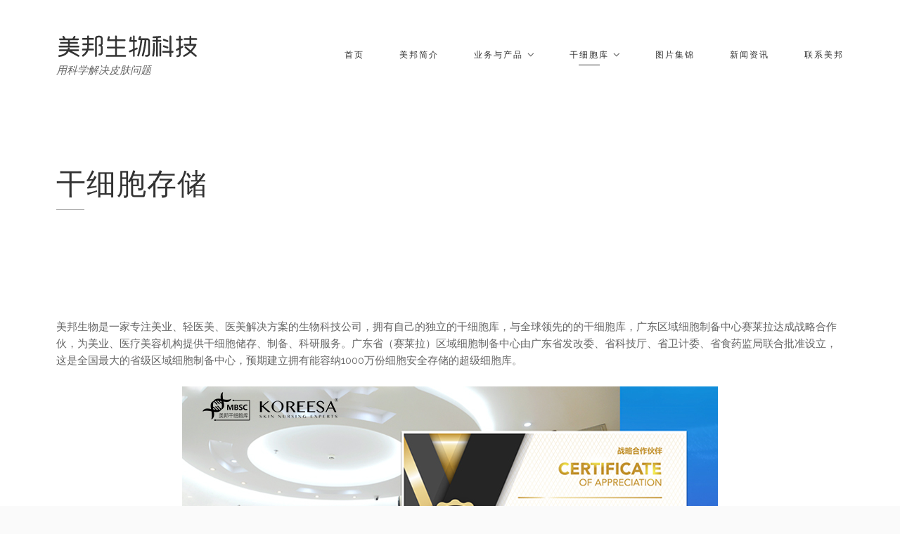

--- FILE ---
content_type: text/html; charset=UTF-8
request_url: http://www.meibangkj.com/%E5%B9%B2%E7%BB%86%E8%83%9E/
body_size: 10974
content:
<!DOCTYPE html>
<html lang="zh-CN">
<head>
<meta charset="UTF-8">
<meta name="viewport" content="width=device-width, initial-scale=1">
<link rel="profile" href="http://gmpg.org/xfn/11">
<link rel="pingback" href="http://www.meibangkj.com/xmlrpc.php">

<title>干细胞存储 | 美邦生物</title>
<meta name='robots' content='max-image-preview:large' />

<!-- All in One SEO Pack 2.9.1 by Michael Torbert of Semper Fi Web Design[252,277] -->
<link rel="canonical" href="http://www.meibangkj.com/干细胞/" />
<!-- /all in one seo pack -->
<link rel='dns-prefetch' href='//www.meibangkj.com' />
<link rel='dns-prefetch' href='//fonts.googleapis.com' />
<link rel="alternate" type="application/rss+xml" title="美邦生物 &raquo; Feed" href="http://www.meibangkj.com/feed/" />
<link rel="alternate" type="application/rss+xml" title="美邦生物 &raquo; 评论 Feed" href="http://www.meibangkj.com/comments/feed/" />
<script type="text/javascript">
/* <![CDATA[ */
window._wpemojiSettings = {"baseUrl":"https:\/\/s.w.org\/images\/core\/emoji\/15.0.3\/72x72\/","ext":".png","svgUrl":"https:\/\/s.w.org\/images\/core\/emoji\/15.0.3\/svg\/","svgExt":".svg","source":{"concatemoji":"http:\/\/www.meibangkj.com\/wp-includes\/js\/wp-emoji-release.min.js?ver=6.5.4"}};
/*! This file is auto-generated */
!function(i,n){var o,s,e;function c(e){try{var t={supportTests:e,timestamp:(new Date).valueOf()};sessionStorage.setItem(o,JSON.stringify(t))}catch(e){}}function p(e,t,n){e.clearRect(0,0,e.canvas.width,e.canvas.height),e.fillText(t,0,0);var t=new Uint32Array(e.getImageData(0,0,e.canvas.width,e.canvas.height).data),r=(e.clearRect(0,0,e.canvas.width,e.canvas.height),e.fillText(n,0,0),new Uint32Array(e.getImageData(0,0,e.canvas.width,e.canvas.height).data));return t.every(function(e,t){return e===r[t]})}function u(e,t,n){switch(t){case"flag":return n(e,"\ud83c\udff3\ufe0f\u200d\u26a7\ufe0f","\ud83c\udff3\ufe0f\u200b\u26a7\ufe0f")?!1:!n(e,"\ud83c\uddfa\ud83c\uddf3","\ud83c\uddfa\u200b\ud83c\uddf3")&&!n(e,"\ud83c\udff4\udb40\udc67\udb40\udc62\udb40\udc65\udb40\udc6e\udb40\udc67\udb40\udc7f","\ud83c\udff4\u200b\udb40\udc67\u200b\udb40\udc62\u200b\udb40\udc65\u200b\udb40\udc6e\u200b\udb40\udc67\u200b\udb40\udc7f");case"emoji":return!n(e,"\ud83d\udc26\u200d\u2b1b","\ud83d\udc26\u200b\u2b1b")}return!1}function f(e,t,n){var r="undefined"!=typeof WorkerGlobalScope&&self instanceof WorkerGlobalScope?new OffscreenCanvas(300,150):i.createElement("canvas"),a=r.getContext("2d",{willReadFrequently:!0}),o=(a.textBaseline="top",a.font="600 32px Arial",{});return e.forEach(function(e){o[e]=t(a,e,n)}),o}function t(e){var t=i.createElement("script");t.src=e,t.defer=!0,i.head.appendChild(t)}"undefined"!=typeof Promise&&(o="wpEmojiSettingsSupports",s=["flag","emoji"],n.supports={everything:!0,everythingExceptFlag:!0},e=new Promise(function(e){i.addEventListener("DOMContentLoaded",e,{once:!0})}),new Promise(function(t){var n=function(){try{var e=JSON.parse(sessionStorage.getItem(o));if("object"==typeof e&&"number"==typeof e.timestamp&&(new Date).valueOf()<e.timestamp+604800&&"object"==typeof e.supportTests)return e.supportTests}catch(e){}return null}();if(!n){if("undefined"!=typeof Worker&&"undefined"!=typeof OffscreenCanvas&&"undefined"!=typeof URL&&URL.createObjectURL&&"undefined"!=typeof Blob)try{var e="postMessage("+f.toString()+"("+[JSON.stringify(s),u.toString(),p.toString()].join(",")+"));",r=new Blob([e],{type:"text/javascript"}),a=new Worker(URL.createObjectURL(r),{name:"wpTestEmojiSupports"});return void(a.onmessage=function(e){c(n=e.data),a.terminate(),t(n)})}catch(e){}c(n=f(s,u,p))}t(n)}).then(function(e){for(var t in e)n.supports[t]=e[t],n.supports.everything=n.supports.everything&&n.supports[t],"flag"!==t&&(n.supports.everythingExceptFlag=n.supports.everythingExceptFlag&&n.supports[t]);n.supports.everythingExceptFlag=n.supports.everythingExceptFlag&&!n.supports.flag,n.DOMReady=!1,n.readyCallback=function(){n.DOMReady=!0}}).then(function(){return e}).then(function(){var e;n.supports.everything||(n.readyCallback(),(e=n.source||{}).concatemoji?t(e.concatemoji):e.wpemoji&&e.twemoji&&(t(e.twemoji),t(e.wpemoji)))}))}((window,document),window._wpemojiSettings);
/* ]]> */
</script>
<style id='wp-emoji-styles-inline-css' type='text/css'>

	img.wp-smiley, img.emoji {
		display: inline !important;
		border: none !important;
		box-shadow: none !important;
		height: 1em !important;
		width: 1em !important;
		margin: 0 0.07em !important;
		vertical-align: -0.1em !important;
		background: none !important;
		padding: 0 !important;
	}
</style>
<link rel='stylesheet' id='wp-block-library-css' href='http://www.meibangkj.com/wp-includes/css/dist/block-library/style.min.css?ver=6.5.4' type='text/css' media='all' />
<style id='classic-theme-styles-inline-css' type='text/css'>
/*! This file is auto-generated */
.wp-block-button__link{color:#fff;background-color:#32373c;border-radius:9999px;box-shadow:none;text-decoration:none;padding:calc(.667em + 2px) calc(1.333em + 2px);font-size:1.125em}.wp-block-file__button{background:#32373c;color:#fff;text-decoration:none}
</style>
<style id='global-styles-inline-css' type='text/css'>
body{--wp--preset--color--black: #000000;--wp--preset--color--cyan-bluish-gray: #abb8c3;--wp--preset--color--white: #ffffff;--wp--preset--color--pale-pink: #f78da7;--wp--preset--color--vivid-red: #cf2e2e;--wp--preset--color--luminous-vivid-orange: #ff6900;--wp--preset--color--luminous-vivid-amber: #fcb900;--wp--preset--color--light-green-cyan: #7bdcb5;--wp--preset--color--vivid-green-cyan: #00d084;--wp--preset--color--pale-cyan-blue: #8ed1fc;--wp--preset--color--vivid-cyan-blue: #0693e3;--wp--preset--color--vivid-purple: #9b51e0;--wp--preset--gradient--vivid-cyan-blue-to-vivid-purple: linear-gradient(135deg,rgba(6,147,227,1) 0%,rgb(155,81,224) 100%);--wp--preset--gradient--light-green-cyan-to-vivid-green-cyan: linear-gradient(135deg,rgb(122,220,180) 0%,rgb(0,208,130) 100%);--wp--preset--gradient--luminous-vivid-amber-to-luminous-vivid-orange: linear-gradient(135deg,rgba(252,185,0,1) 0%,rgba(255,105,0,1) 100%);--wp--preset--gradient--luminous-vivid-orange-to-vivid-red: linear-gradient(135deg,rgba(255,105,0,1) 0%,rgb(207,46,46) 100%);--wp--preset--gradient--very-light-gray-to-cyan-bluish-gray: linear-gradient(135deg,rgb(238,238,238) 0%,rgb(169,184,195) 100%);--wp--preset--gradient--cool-to-warm-spectrum: linear-gradient(135deg,rgb(74,234,220) 0%,rgb(151,120,209) 20%,rgb(207,42,186) 40%,rgb(238,44,130) 60%,rgb(251,105,98) 80%,rgb(254,248,76) 100%);--wp--preset--gradient--blush-light-purple: linear-gradient(135deg,rgb(255,206,236) 0%,rgb(152,150,240) 100%);--wp--preset--gradient--blush-bordeaux: linear-gradient(135deg,rgb(254,205,165) 0%,rgb(254,45,45) 50%,rgb(107,0,62) 100%);--wp--preset--gradient--luminous-dusk: linear-gradient(135deg,rgb(255,203,112) 0%,rgb(199,81,192) 50%,rgb(65,88,208) 100%);--wp--preset--gradient--pale-ocean: linear-gradient(135deg,rgb(255,245,203) 0%,rgb(182,227,212) 50%,rgb(51,167,181) 100%);--wp--preset--gradient--electric-grass: linear-gradient(135deg,rgb(202,248,128) 0%,rgb(113,206,126) 100%);--wp--preset--gradient--midnight: linear-gradient(135deg,rgb(2,3,129) 0%,rgb(40,116,252) 100%);--wp--preset--font-size--small: 13px;--wp--preset--font-size--medium: 20px;--wp--preset--font-size--large: 36px;--wp--preset--font-size--x-large: 42px;--wp--preset--spacing--20: 0.44rem;--wp--preset--spacing--30: 0.67rem;--wp--preset--spacing--40: 1rem;--wp--preset--spacing--50: 1.5rem;--wp--preset--spacing--60: 2.25rem;--wp--preset--spacing--70: 3.38rem;--wp--preset--spacing--80: 5.06rem;--wp--preset--shadow--natural: 6px 6px 9px rgba(0, 0, 0, 0.2);--wp--preset--shadow--deep: 12px 12px 50px rgba(0, 0, 0, 0.4);--wp--preset--shadow--sharp: 6px 6px 0px rgba(0, 0, 0, 0.2);--wp--preset--shadow--outlined: 6px 6px 0px -3px rgba(255, 255, 255, 1), 6px 6px rgba(0, 0, 0, 1);--wp--preset--shadow--crisp: 6px 6px 0px rgba(0, 0, 0, 1);}:where(.is-layout-flex){gap: 0.5em;}:where(.is-layout-grid){gap: 0.5em;}body .is-layout-flex{display: flex;}body .is-layout-flex{flex-wrap: wrap;align-items: center;}body .is-layout-flex > *{margin: 0;}body .is-layout-grid{display: grid;}body .is-layout-grid > *{margin: 0;}:where(.wp-block-columns.is-layout-flex){gap: 2em;}:where(.wp-block-columns.is-layout-grid){gap: 2em;}:where(.wp-block-post-template.is-layout-flex){gap: 1.25em;}:where(.wp-block-post-template.is-layout-grid){gap: 1.25em;}.has-black-color{color: var(--wp--preset--color--black) !important;}.has-cyan-bluish-gray-color{color: var(--wp--preset--color--cyan-bluish-gray) !important;}.has-white-color{color: var(--wp--preset--color--white) !important;}.has-pale-pink-color{color: var(--wp--preset--color--pale-pink) !important;}.has-vivid-red-color{color: var(--wp--preset--color--vivid-red) !important;}.has-luminous-vivid-orange-color{color: var(--wp--preset--color--luminous-vivid-orange) !important;}.has-luminous-vivid-amber-color{color: var(--wp--preset--color--luminous-vivid-amber) !important;}.has-light-green-cyan-color{color: var(--wp--preset--color--light-green-cyan) !important;}.has-vivid-green-cyan-color{color: var(--wp--preset--color--vivid-green-cyan) !important;}.has-pale-cyan-blue-color{color: var(--wp--preset--color--pale-cyan-blue) !important;}.has-vivid-cyan-blue-color{color: var(--wp--preset--color--vivid-cyan-blue) !important;}.has-vivid-purple-color{color: var(--wp--preset--color--vivid-purple) !important;}.has-black-background-color{background-color: var(--wp--preset--color--black) !important;}.has-cyan-bluish-gray-background-color{background-color: var(--wp--preset--color--cyan-bluish-gray) !important;}.has-white-background-color{background-color: var(--wp--preset--color--white) !important;}.has-pale-pink-background-color{background-color: var(--wp--preset--color--pale-pink) !important;}.has-vivid-red-background-color{background-color: var(--wp--preset--color--vivid-red) !important;}.has-luminous-vivid-orange-background-color{background-color: var(--wp--preset--color--luminous-vivid-orange) !important;}.has-luminous-vivid-amber-background-color{background-color: var(--wp--preset--color--luminous-vivid-amber) !important;}.has-light-green-cyan-background-color{background-color: var(--wp--preset--color--light-green-cyan) !important;}.has-vivid-green-cyan-background-color{background-color: var(--wp--preset--color--vivid-green-cyan) !important;}.has-pale-cyan-blue-background-color{background-color: var(--wp--preset--color--pale-cyan-blue) !important;}.has-vivid-cyan-blue-background-color{background-color: var(--wp--preset--color--vivid-cyan-blue) !important;}.has-vivid-purple-background-color{background-color: var(--wp--preset--color--vivid-purple) !important;}.has-black-border-color{border-color: var(--wp--preset--color--black) !important;}.has-cyan-bluish-gray-border-color{border-color: var(--wp--preset--color--cyan-bluish-gray) !important;}.has-white-border-color{border-color: var(--wp--preset--color--white) !important;}.has-pale-pink-border-color{border-color: var(--wp--preset--color--pale-pink) !important;}.has-vivid-red-border-color{border-color: var(--wp--preset--color--vivid-red) !important;}.has-luminous-vivid-orange-border-color{border-color: var(--wp--preset--color--luminous-vivid-orange) !important;}.has-luminous-vivid-amber-border-color{border-color: var(--wp--preset--color--luminous-vivid-amber) !important;}.has-light-green-cyan-border-color{border-color: var(--wp--preset--color--light-green-cyan) !important;}.has-vivid-green-cyan-border-color{border-color: var(--wp--preset--color--vivid-green-cyan) !important;}.has-pale-cyan-blue-border-color{border-color: var(--wp--preset--color--pale-cyan-blue) !important;}.has-vivid-cyan-blue-border-color{border-color: var(--wp--preset--color--vivid-cyan-blue) !important;}.has-vivid-purple-border-color{border-color: var(--wp--preset--color--vivid-purple) !important;}.has-vivid-cyan-blue-to-vivid-purple-gradient-background{background: var(--wp--preset--gradient--vivid-cyan-blue-to-vivid-purple) !important;}.has-light-green-cyan-to-vivid-green-cyan-gradient-background{background: var(--wp--preset--gradient--light-green-cyan-to-vivid-green-cyan) !important;}.has-luminous-vivid-amber-to-luminous-vivid-orange-gradient-background{background: var(--wp--preset--gradient--luminous-vivid-amber-to-luminous-vivid-orange) !important;}.has-luminous-vivid-orange-to-vivid-red-gradient-background{background: var(--wp--preset--gradient--luminous-vivid-orange-to-vivid-red) !important;}.has-very-light-gray-to-cyan-bluish-gray-gradient-background{background: var(--wp--preset--gradient--very-light-gray-to-cyan-bluish-gray) !important;}.has-cool-to-warm-spectrum-gradient-background{background: var(--wp--preset--gradient--cool-to-warm-spectrum) !important;}.has-blush-light-purple-gradient-background{background: var(--wp--preset--gradient--blush-light-purple) !important;}.has-blush-bordeaux-gradient-background{background: var(--wp--preset--gradient--blush-bordeaux) !important;}.has-luminous-dusk-gradient-background{background: var(--wp--preset--gradient--luminous-dusk) !important;}.has-pale-ocean-gradient-background{background: var(--wp--preset--gradient--pale-ocean) !important;}.has-electric-grass-gradient-background{background: var(--wp--preset--gradient--electric-grass) !important;}.has-midnight-gradient-background{background: var(--wp--preset--gradient--midnight) !important;}.has-small-font-size{font-size: var(--wp--preset--font-size--small) !important;}.has-medium-font-size{font-size: var(--wp--preset--font-size--medium) !important;}.has-large-font-size{font-size: var(--wp--preset--font-size--large) !important;}.has-x-large-font-size{font-size: var(--wp--preset--font-size--x-large) !important;}
.wp-block-navigation a:where(:not(.wp-element-button)){color: inherit;}
:where(.wp-block-post-template.is-layout-flex){gap: 1.25em;}:where(.wp-block-post-template.is-layout-grid){gap: 1.25em;}
:where(.wp-block-columns.is-layout-flex){gap: 2em;}:where(.wp-block-columns.is-layout-grid){gap: 2em;}
.wp-block-pullquote{font-size: 1.5em;line-height: 1.6;}
</style>
<link rel='stylesheet' id='dt-extend-vc-css' href='http://www.meibangkj.com/wp-content/plugins/delicious-addons/extend-vc/core/assets/css/delicious-extend-vc.css?ver=6.5.4' type='text/css' media='all' />
<link rel='stylesheet' id='dt-css-plugins-css' href='http://www.meibangkj.com/wp-content/plugins/delicious-addons/extend-vc/core/assets/css/delicious-plugins.css?ver=6.5.4' type='text/css' media='all' />
<!--[if lte IE 10]>
<link rel='stylesheet' id='dt-ie-hacks-css' href='http://www.meibangkj.com/wp-content/plugins/delicious-addons/extend-vc/core/assets/css/ie.css?ver=6.5.4' type='text/css' media='all' />
<![endif]-->
<link rel='stylesheet' id='stag-style-css' href='http://www.meibangkj.com/wp-content/themes/stag/style.css?ver=6.5.4' type='text/css' media='all' />
<style id='stag-style-inline-css' type='text/css'>
#topfooter aside { width: 48%; }
.dt-button.featured,input[type=submit].solid,input[type=reset].solid,input[type=button].solid{background:#41938e;border-color:#41938e}input[type=submit]:hover,input[type=reset]:hover,input[type=button]:hover{border-color:#41938e; background: #41938e}button:hover{border-color:#41938e;background-color:#41938e}.dt-button.button-primary:focus,.dt-button.button-primary:hover,button.button-primary:focus,button.button-primary:hover,input[type=submit].button-primary:focus,input[type=submit].button-primary:hover,input[type=reset].button-primary:focus,input[type=reset].button-primary:hover,input[type=button].button-primary:focus,input[type=button].button-primary:hover{color:#fff;background-color:#41938e;border-color:#41938e}.author-bio .author-description h3 a:hover,.main-navigation a:hover,.main-navigation.dark-header a:hover,.nav-links a:hover,.pagenav a:hover,.pagenav span.current,a{color:#41938e}#spinner:before{border-top:2px solid #41938e;border-left:2px solid #41938e}#comments .commentwrap .metacomment a.comment-reply-link{border:1px solid}#comments .commentwrap .metacomment a.comment-reply-link:hover{color:#fff;background:#41938e;border-color:#41938e}.dt-hexagon i,.dt-hexagon span,.dt-services-grid .delicious-service .delicious-service-icon,.entry-header h1.entry-title a:hover,.entry-header h2.entry-title a:hover,.member-wrapper .member-info .member-meta span,.page-template-template-blog .grid-content .has-post-thumbnail .post-overlay:hover .cat-links a:hover,.page-template-template-blog .grid-content .has-post-thumbnail .post-overlay:hover .entry-header h2.entry-title a:hover,.portfolio .grid-item-on-hover h3 a:hover,.process-item-title .pi-title,.projnav li span:hover,.svg-title span,.testimonial-position,.thin-fill .dt-service-icon,.widget-area a:hover{color:#41938e}.no-fill .dt-service-icon * { color:#41938e }#comments #cancel-comment-reply-link{border:1px solid}#comments #cancel-comment-reply-link:hover{background:#41938e;border-color:#41938e}.site-footer #social li a:hover, #headersocial li a:hover,.widget-area .tagcloud a:hover{background-color:#41938e;border-color:#41938e}#dt-social-widget li a:hover{background:#41938e}html .mc4wp-form .form-wrapper input[type=submit]:hover{background-color:#41938e}.share-options a:hover{background:#41938e}.dt-hexagon,.dt-hexagon:before{border-right:2px solid #41938e}.dt-hexagon,.dt-hexagon:after{border-left:2px solid #41938e}.dt-hexagon:before{border-top:2px solid #41938e}.dt-hexagon:after{border-bottom:2px solid #41938e}.dt-hexagon:hover{background-color:#41938e}.bold-fill .dt-service-icon i,.bold-fill .dt-service-icon span,.circle-wrapper,.svg-title svg{border:1px solid}.svg-title svg path,.svg-title svg polygon,.svg-title svg rect{fill:#41938e}.clients-carousel .owl-dot.active,.testimonials-carousel .owl-dot.active,.twitter-carousel .owl-dot.active{background:#41938e;border-color:#41938e}.thin-fill .dt-service-icon{border:1px solid}.main-navigation ul ul li.current-menu-item a, .dt-blog-carousel h3.entry-title a:hover{color: #41938e}.dt-blog-carousel a.excerpt-read-more span:hover{color: #41938e;border-color: #41938e}.dt-blog-carousel .post-thumbnail .post-icon{background: #41938e;} html .member-wrapper .member-info .member-social ul li a:hover,.skillbar-bar,.work-cta:hover{background: #41938e;}::-webkit-scrollbar-thumb:hover{background: #41938e;}.pagenav span.current,.pagenav a:hover{border-color:#41938e;}.contact-footer span[class*="icon-"],.contact-footer a:hover{color: #41938e;}.text-on-thumbnail .grid-item-on-hover.style-2 .grid-text{background: #41938e !important;}html ul.dt-tabs li:hover, html ul.dt-tabs li.current span.dt-tab-title , html ul.dt-tabs li.current span.dt-tab-count, .dt-breadcrumbs a, .dt-play-video a:hover, html .contact-footer span[class*="icon-"], aside[id^="woocommerce_"] li a:hover, html .woocommerce ul.products li.product a h3:hover, html .portfolio.portfolio-layout-mosaic li .dt-awesome-project h3 a:hover {color: #41938e;}html a.cat-trigger, html .portfolio.portfolio-layout-mosaic li .dt-awesome-project h3 a:after, html .bold-fill .dt-service-icon i, html .bold-fill .dt-service-icon span {background: #41938e;} html .thin-fill .dt-service-icon span, html .thin-fill .dt-service-icon i { border-color: #41938e; color: #41938e; }
html .page-id-5099 .page-title-wrapper, html .postid-5099 .page-title-wrapper { background: url() fixed center center; background-size: cover; -webkit-background-size: cover; }html body {background: #fafafa;}#wrapper {background: #ffffff;}
#header { padding-top: 48px; padding-bottom: 48px;  }
#topfooter aside { width: 48%; }
.dt-button.featured,input[type=submit].solid,input[type=reset].solid,input[type=button].solid{background:#41938e;border-color:#41938e}input[type=submit]:hover,input[type=reset]:hover,input[type=button]:hover{border-color:#41938e; background: #41938e}button:hover{border-color:#41938e;background-color:#41938e}.dt-button.button-primary:focus,.dt-button.button-primary:hover,button.button-primary:focus,button.button-primary:hover,input[type=submit].button-primary:focus,input[type=submit].button-primary:hover,input[type=reset].button-primary:focus,input[type=reset].button-primary:hover,input[type=button].button-primary:focus,input[type=button].button-primary:hover{color:#fff;background-color:#41938e;border-color:#41938e}.author-bio .author-description h3 a:hover,.main-navigation a:hover,.main-navigation.dark-header a:hover,.nav-links a:hover,.pagenav a:hover,.pagenav span.current,a{color:#41938e}#spinner:before{border-top:2px solid #41938e;border-left:2px solid #41938e}#comments .commentwrap .metacomment a.comment-reply-link{border:1px solid}#comments .commentwrap .metacomment a.comment-reply-link:hover{color:#fff;background:#41938e;border-color:#41938e}.dt-hexagon i,.dt-hexagon span,.dt-services-grid .delicious-service .delicious-service-icon,.entry-header h1.entry-title a:hover,.entry-header h2.entry-title a:hover,.member-wrapper .member-info .member-meta span,.page-template-template-blog .grid-content .has-post-thumbnail .post-overlay:hover .cat-links a:hover,.page-template-template-blog .grid-content .has-post-thumbnail .post-overlay:hover .entry-header h2.entry-title a:hover,.portfolio .grid-item-on-hover h3 a:hover,.process-item-title .pi-title,.projnav li span:hover,.svg-title span,.testimonial-position,.thin-fill .dt-service-icon,.widget-area a:hover{color:#41938e}.no-fill .dt-service-icon * { color:#41938e }#comments #cancel-comment-reply-link{border:1px solid}#comments #cancel-comment-reply-link:hover{background:#41938e;border-color:#41938e}.site-footer #social li a:hover, #headersocial li a:hover,.widget-area .tagcloud a:hover{background-color:#41938e;border-color:#41938e}#dt-social-widget li a:hover{background:#41938e}html .mc4wp-form .form-wrapper input[type=submit]:hover{background-color:#41938e}.share-options a:hover{background:#41938e}.dt-hexagon,.dt-hexagon:before{border-right:2px solid #41938e}.dt-hexagon,.dt-hexagon:after{border-left:2px solid #41938e}.dt-hexagon:before{border-top:2px solid #41938e}.dt-hexagon:after{border-bottom:2px solid #41938e}.dt-hexagon:hover{background-color:#41938e}.bold-fill .dt-service-icon i,.bold-fill .dt-service-icon span,.circle-wrapper,.svg-title svg{border:1px solid}.svg-title svg path,.svg-title svg polygon,.svg-title svg rect{fill:#41938e}.clients-carousel .owl-dot.active,.testimonials-carousel .owl-dot.active,.twitter-carousel .owl-dot.active{background:#41938e;border-color:#41938e}.thin-fill .dt-service-icon{border:1px solid}.main-navigation ul ul li.current-menu-item a, .dt-blog-carousel h3.entry-title a:hover{color: #41938e}.dt-blog-carousel a.excerpt-read-more span:hover{color: #41938e;border-color: #41938e}.dt-blog-carousel .post-thumbnail .post-icon{background: #41938e;} html .member-wrapper .member-info .member-social ul li a:hover,.skillbar-bar,.work-cta:hover{background: #41938e;}::-webkit-scrollbar-thumb:hover{background: #41938e;}.pagenav span.current,.pagenav a:hover{border-color:#41938e;}.contact-footer span[class*="icon-"],.contact-footer a:hover{color: #41938e;}.text-on-thumbnail .grid-item-on-hover.style-2 .grid-text{background: #41938e !important;}html ul.dt-tabs li:hover, html ul.dt-tabs li.current span.dt-tab-title , html ul.dt-tabs li.current span.dt-tab-count, .dt-breadcrumbs a, .dt-play-video a:hover, html .contact-footer span[class*="icon-"], aside[id^="woocommerce_"] li a:hover, html .woocommerce ul.products li.product a h3:hover, html .portfolio.portfolio-layout-mosaic li .dt-awesome-project h3 a:hover {color: #41938e;}html a.cat-trigger, html .portfolio.portfolio-layout-mosaic li .dt-awesome-project h3 a:after, html .bold-fill .dt-service-icon i, html .bold-fill .dt-service-icon span {background: #41938e;} html .thin-fill .dt-service-icon span, html .thin-fill .dt-service-icon i { border-color: #41938e; color: #41938e; }
html .page-id-5099 .page-title-wrapper, html .postid-5099 .page-title-wrapper { background: url() fixed center center; background-size: cover; -webkit-background-size: cover; }html body {background: #fafafa;}#wrapper {background: #ffffff;}
#header { padding-top: 48px; padding-bottom: 48px;  }
</style>
<link rel='stylesheet' id='fontawesome-css' href='http://www.meibangkj.com/wp-content/themes/stag/assets/fonts/font-awesome/css/font-awesome.css?ver=6.5.4' type='text/css' media='all' />
<link rel='stylesheet' id='et-line-css' href='http://www.meibangkj.com/wp-content/themes/stag/assets/fonts/et-line-font/et-line.css?ver=6.5.4' type='text/css' media='all' />
<link rel='stylesheet' id='js_composer_front-css' href='http://www.meibangkj.com/wp-content/plugins/js_composer/assets/css/js_composer.min.css?ver=5.2' type='text/css' media='all' />
<link rel='stylesheet' id='redux-google-fonts-stag_redux_data-css' href='http://fonts.googleapis.com/css?family=Raleway%3A100%2C200%2C300%2C400%2C500%2C600%2C700%2C800%2C900&#038;subset=latin&#038;ver=1596094009' type='text/css' media='all' />
<script type="text/javascript" src="http://www.meibangkj.com/wp-includes/js/jquery/jquery.min.js?ver=3.7.1" id="jquery-core-js"></script>
<script type="text/javascript" src="http://www.meibangkj.com/wp-includes/js/jquery/jquery-migrate.min.js?ver=3.4.1" id="jquery-migrate-js"></script>
<script type="text/javascript" src="http://www.meibangkj.com/wp-content/themes/stag/assets/js/plugins/jquery.queryloader2.js?ver=1.0" id="stag-qloader-js"></script>
<script type="text/javascript" id="stag-custom-loader-js-extra">
/* <![CDATA[ */
var stag_loader = {"stag_bcolor":"#41938e"};
var stag_loader = {"stag_bcolor":"#41938e"};
/* ]]> */
</script>
<script type="text/javascript" src="http://www.meibangkj.com/wp-content/themes/stag/assets/js/custom-loader.js?ver=1.0" id="stag-custom-loader-js"></script>
<link rel="https://api.w.org/" href="http://www.meibangkj.com/wp-json/" /><link rel="alternate" type="application/json" href="http://www.meibangkj.com/wp-json/wp/v2/pages/5099" /><link rel="EditURI" type="application/rsd+xml" title="RSD" href="http://www.meibangkj.com/xmlrpc.php?rsd" />
<meta name="generator" content="WordPress 6.5.4" />
<link rel='shortlink' href='http://www.meibangkj.com/?p=5099' />
<link rel="alternate" type="application/json+oembed" href="http://www.meibangkj.com/wp-json/oembed/1.0/embed?url=http%3A%2F%2Fwww.meibangkj.com%2F%25e5%25b9%25b2%25e7%25bb%2586%25e8%2583%259e%2F" />
<link rel="alternate" type="text/xml+oembed" href="http://www.meibangkj.com/wp-json/oembed/1.0/embed?url=http%3A%2F%2Fwww.meibangkj.com%2F%25e5%25b9%25b2%25e7%25bb%2586%25e8%2583%259e%2F&#038;format=xml" />
<script>                                    </script><style type="text/css">.recentcomments a{display:inline !important;padding:0 !important;margin:0 !important;}</style><meta name="generator" content="Powered by Visual Composer - drag and drop page builder for WordPress."/>
<!--[if lte IE 9]><link rel="stylesheet" type="text/css" href="http://www.meibangkj.com/wp-content/plugins/js_composer/assets/css/vc_lte_ie9.min.css" media="screen"><![endif]--><script>                                    </script><style type="text/css" title="dynamic-css" class="options-output">html body{font-family:Raleway;line-height:24px;font-weight:400;font-style:normal;color:#656565;font-size:15px;}html .main-navigation li a{font-family:Raleway;line-height:24px;font-weight:400;font-style:normal;color:#323232;font-size:12px;}html .main-navigation ul ul a{font-family:Raleway;line-height:18px;font-weight:400;font-style:normal;font-size:13px;}html h1{font-family:Raleway;line-height:52px;font-weight:500;font-style:normal;color:#323232;font-size:42px;}html h2{font-family:Raleway;line-height:42px;font-weight:500;font-style:normal;color:#323232;font-size:30px;}html h3{font-family:Raleway;line-height:32px;font-weight:500;font-style:normal;color:#323232;font-size:24px;}html h4{font-family:Raleway;line-height:28px;font-weight:500;font-style:normal;color:#323232;font-size:18px;}html h5{font-family:Raleway;line-height:24px;font-weight:500;font-style:normal;color:#323232;font-size:15px;}html h6{font-family:Raleway;line-height:20px;font-weight:500;font-style:normal;color:#323232;font-size:14px;}html body{background-color:#fafafa;}html body #page{background-color:#ffffff;}html .site-footer{background-color:#fafafa;}-moz::selection,::selection{background:#3e8a6c;}</style><noscript><style type="text/css"> .wpb_animate_when_almost_visible { opacity: 1; }</style></noscript></head>



<body class="page-template-default page page-id-5099 wpb-js-composer js-comp-ver-5.2 vc_responsive">

	<!-- preloader-->
	<div id="qLoverlay"></div>

		
<div id="page" class="hfeed site wide-layout">
	<a class="skip-link screen-reader-text" href="#content">跳转至内容</a>

	
	<header id="header" class="site-header initial-state" role="banner">
		<div class="container">
			<div class="three columns logo-container">
				<div class="site-branding">
					<div class="logo animated fadeInUp">
											<a href="http://www.meibangkj.com/" title="美邦生物" rel="home"><img class="is-png" src="http://www.meibangkj.com/wp-content/uploads/2019/10/MBLOGO-01.png" alt="美邦生物" /></a>
						

												<span class="site-description">用科学解决皮肤问题</span>
									
					</div><!--end logo-->

				</div><!-- .site-branding -->
			</div><!-- .three.columns -->

					
		 			
			
			<div class="nine columns nav-trigger classic-menu ">

				<div class="header-nav">

					<nav id="site-navigation" class="main-navigation classic-menu light-header" role="navigation">

												

												

					<div class="menu-stag-wp-menu-container"><ul id="primary-menu" class="menu"><li id="menu-item-3670" class="menu-item menu-item-type-custom menu-item-object-custom menu-item-home menu-item-3670"><a href="http://www.meibangkj.com/">首页</a></li>
<li id="menu-item-3732" class="menu-item menu-item-type-post_type menu-item-object-page menu-item-3732"><a href="http://www.meibangkj.com/about-us/">美邦简介</a></li>
<li id="menu-item-3731" class="menu-item menu-item-type-post_type menu-item-object-page menu-item-has-children menu-item-3731"><a href="http://www.meibangkj.com/services/">业务与产品</a>
<ul class="sub-menu">
	<li id="menu-item-5795" class="menu-item menu-item-type-post_type menu-item-object-page menu-item-5795"><a href="http://www.meibangkj.com/5786-2/">白肤美</a></li>
	<li id="menu-item-3772" class="menu-item menu-item-type-post_type menu-item-object-page menu-item-3772"><a href="http://www.meibangkj.com/rzx/">溶脂线减肥</a></li>
	<li id="menu-item-3773" class="menu-item menu-item-type-post_type menu-item-object-page menu-item-3773"><a href="http://www.meibangkj.com/qingyimei/">轻医美</a></li>
	<li id="menu-item-6227" class="menu-item menu-item-type-post_type menu-item-object-page menu-item-6227"><a href="http://www.meibangkj.com/%e5%8c%bb%e5%85%bb%e5%a4%a7%e5%81%a5%e5%ba%b7/">医养大健康</a></li>
</ul>
</li>
<li id="menu-item-5085" class="menu-item menu-item-type-post_type menu-item-object-page current-menu-ancestor current-menu-parent current_page_parent current_page_ancestor menu-item-has-children menu-item-5085"><a href="http://www.meibangkj.com/%e5%b9%b2%e7%bb%86%e8%83%9e%e5%ad%98%e5%82%a8/">干细胞库</a>
<ul class="sub-menu">
	<li id="menu-item-5101" class="menu-item menu-item-type-post_type menu-item-object-page current-menu-item page_item page-item-5099 current_page_item menu-item-5101"><a href="http://www.meibangkj.com/%e5%b9%b2%e7%bb%86%e8%83%9e/" aria-current="page">干细胞存储</a></li>
	<li id="menu-item-5102" class="menu-item menu-item-type-post_type menu-item-object-page menu-item-5102"><a href="http://www.meibangkj.com/%e5%85%8d%e7%96%ab%e7%bb%86%e8%83%9e/">免疫细胞存储</a></li>
</ul>
</li>
<li id="menu-item-3693" class="menu-item menu-item-type-post_type menu-item-object-page menu-item-3693"><a href="http://www.meibangkj.com/projects/">图片集锦</a></li>
<li id="menu-item-3730" class="menu-item menu-item-type-post_type menu-item-object-page menu-item-3730"><a href="http://www.meibangkj.com/news/">新闻资讯</a></li>
<li id="menu-item-3733" class="menu-item menu-item-type-post_type menu-item-object-page menu-item-3733"><a href="http://www.meibangkj.com/contact/">联系美邦</a></li>
</ul></div>					</nav><!-- #site-navigation -->		
				</div> <!-- .header-nav -->	
			</div><!-- .nine.columns-->
						
					

				<!-- burger menu -->
				<div class="bm light-header classic-menu">
					<div class="bi burger-icon">
						<div id="burger-menu">
							<div class="bar"></div>
							<div class="bar"></div>
							<div class="bar"></div>
						</div>
					</div>	
				</div>		
		</div>

					

	</header><!-- #masthead -->


	<div id="hello"></div>

	<div class="menu-fixer"></div>

	<div id="content" class="site-content">	
	<div class="page-title-wrapper">
		<div class="container ">
		<h1>干细胞存储</h1>
		</div>
	</div>	


	<div class="space under-title"></div>

 
<div class="container">	

	<div id="primary" class="content-area percent-page no-sidebar">
		<main id="main" class="site-main" role="main">

			


				
<article id="post-5099" class="post-5099 page type-page status-publish hentry">

	<div class="entry-content">
		<div class="vc_row wpb_row vc_row-fluid lighter-overlay"><div class="wpb_column vc_column_container vc_col-sm-12" ><div class="vc_column-inner "><div class="wpb_wrapper">
	<div class="wpb_text_column wpb_content_element " >
		<div class="wpb_wrapper">
			<p style="text-align: left;">美邦生物是一家专注美业、轻医美、医美解决方案的生物科技公司，拥有自己的独立的干细胞库，与全球领先的的干细胞库，广东区域细胞制备中心赛莱拉达成战略合作伙，为美业、医疗美容机构提供干细胞储存、制备、科研服务。广东省（赛莱拉）区域细胞制备中心由广东省发改委、省科技厅、省卫计委、省食药监局联合批准设立，这是全国最大的省级区域细胞制备中心，预期建立拥有能容纳1000万份细胞安全存储的超级细胞库。</p>
<p style="text-align: center;"><img fetchpriority="high" decoding="async" class="size-full wp-image-5477 aligncenter" src="http://www.meibangkj.com/wp-content/uploads/2020/11/002-1.jpg" alt="" width="762" height="400" srcset="http://www.meibangkj.com/wp-content/uploads/2020/11/002-1.jpg 762w, http://www.meibangkj.com/wp-content/uploads/2020/11/002-1-300x157.jpg 300w" sizes="(max-width: 762px) 100vw, 762px" /></p>
<p style="text-align: center;">
<p style="text-align: center;"><img decoding="async" class="size-full wp-image-5478 aligncenter" src="http://www.meibangkj.com/wp-content/uploads/2020/11/003-1.jpg" alt="" width="762" height="400" srcset="http://www.meibangkj.com/wp-content/uploads/2020/11/003-1.jpg 762w, http://www.meibangkj.com/wp-content/uploads/2020/11/003-1-300x157.jpg 300w" sizes="(max-width: 762px) 100vw, 762px" /></p>
<p style="text-align: center;">
<p style="text-align: left;">赛莱拉作为全球领先的干细胞制备服务商, 一直专注于干细胞储存、制备、研究与应用，多年的耕耘，在干细胞领域掌握了核心科技：</p>
<ul class="list-paddingleft-2" style="text-align: center;">
<li style="text-align: left;">干细胞制备技术专利全球第1</li>
<li style="text-align: left;">干细胞专利全国第1</li>
<li style="text-align: left;">省级区域细胞制备中心全国第1</li>
<li style="text-align: left;">干细胞专利授权900多项</li>
<li style="text-align: left;">国家发改委基因蛋白类生物药中试平台</li>
<li style="text-align: left;">国家博士后科研工作站</li>
<li style="text-align: left;">三个国家院士工作站</li>
<li style="text-align: left;">聘请诺别尔将得主担任顾问团</li>
<li style="text-align: left;">承担国家、省、市的多个科研项目</li>
<li>
<p style="text-align: left;">为国内外、香港澳门等地大学与医疗科研机构干细胞与精准医疗服务</p>
</li>
</ul>
<p>&nbsp;</p>
<p><img decoding="async" class="size-full wp-image-5479 aligncenter" src="http://www.meibangkj.com/wp-content/uploads/2020/11/004-1.jpg" alt="" width="762" height="481" srcset="http://www.meibangkj.com/wp-content/uploads/2020/11/004-1.jpg 762w, http://www.meibangkj.com/wp-content/uploads/2020/11/004-1-300x189.jpg 300w" sizes="(max-width: 762px) 100vw, 762px" /></p>
<p>&nbsp;</p>
<p>&nbsp;</p>

		</div>
	</div>
</div></div></div></div>
			</div><!-- .entry-content -->

	<footer class="entry-footer">
			</footer><!-- .entry-footer -->
</article><!-- #post-## -->


				
			
		</main><!-- #main -->
	</div><!-- #primary -->

	</div>

	</div><!-- #content -->

		

	<footer id="colophon" class="site-footer footer-centered" role="contentinfo">

		
			
		<div class="container">	
			<div id="topfooter">
				<aside id="text-5" class="widget widget_text"><h3 class="widget-title">友情链接</h3>			<div class="textwidget"><ul class="wailian" style="padding: 12px 13px 10px 0px;">
<li><a href="http://www.pifu.ink" target="_blank" rel="noopener">皮肤博士</a></li>
<li><a href="http://dgf.pifu.ink" target="_blank" rel="noopener">冻干粉供应链</a></li>
</ul>
</div>
		</aside><aside id="text-6" class="widget widget_text"><h3 class="widget-title">备案信息</h3>			<div class="textwidget"><p><a href="https://beian.miit.gov.cn">粤ICP备18020494号</a></p>
</div>
		</aside>			</div><!--end topfooter-->
			
		</div><!--end container-->
			


		<div class="container">
							<div class="footer-logo">
					<a href="http://www.meibangkj.com/" title="美邦生物" rel="home"><img src="http://www.meibangkj.com/wp-content/uploads/2019/10/MBLOGO-01.png" alt="美邦生物" /></a>
				</div>
					

			<ul id="social" class="align-center">
				<li><a href="http://feeds.feedburner.com/EnvatoNotes" title="rss" class="rss"  target="_blank"><i class="fa fa-rss"></i></a></li><li><a href="http://www.facebook.com/envato" title="facebook" class="facebook"  target="_blank"><i class="fa fa-facebook"></i></a></li><li><a href="https://weibo.com/7466957695" title="twitter" class="twitter"  target="_blank"><i class="fa fa-twitter"></i></a></li>			</ul>
			<div class="site-info">
				COPYRIGHT 2016 - 广州美邦生物科技有限公司. ALL RIGHTS RESERVED			</div><!-- .site-info -->
		</div>
	</footer><!-- #colophon -->

	<a class="upbtn" href="#">
		<svg class="arrow-top" xmlns="http://www.w3.org/2000/svg" xmlns:xlink="http://www.w3.org/1999/xlink" version="1.1" x="0px" y="0px" viewBox="25 25 50 50" enable-background="new 0 0 100 100" xml:space="preserve"><g><path d="M42.8,47.5c0.4,0.4,1,0.4,1.4,0l4.8-4.8v21.9c0,0.6,0.4,1,1,1s1-0.4,1-1V42.7l4.8,4.8c0.4,0.4,1,0.4,1.4,0   c0.4-0.4,0.4-1,0-1.4L50,38.9l-7.2,7.2C42.4,46.5,42.4,47.1,42.8,47.5z"/></g></svg>
	</a></div>

</div><!-- #page -->

<script>                                    </script><script>                                    </script><script type="text/javascript" src="http://www.meibangkj.com/wp-content/plugins/delicious-addons/extend-vc/core/assets/js/jquery.magnificpopup.min.js?ver=1.0" id="dt-magnific-popup-js"></script>
<script type="text/javascript" src="http://www.meibangkj.com/wp-content/plugins/delicious-addons/extend-vc/core/assets/js/owlcarousel.js?ver=2.0" id="owlcarousel-js"></script>
<script type="text/javascript" src="http://www.meibangkj.com/wp-content/plugins/delicious-addons/extend-vc/core/assets/js/custom/custom-dt.js?ver=6.5.4" id="dt-custom-dt-js"></script>
<script type="text/javascript" src="http://www.meibangkj.com/wp-content/themes/stag/assets/js/plugins/jquery-plugins.js?ver=6.5.4" id="stag-plugins-js"></script>
<script type="text/javascript" src="http://www.meibangkj.com/wp-content/themes/stag/assets/js/plugins/smoothScroll.js?ver=1.4.0" id="smoothscroll-js"></script>
<script type="text/javascript" src="http://www.meibangkj.com/wp-content/themes/stag/assets/js/custom-nav.js?ver=1.0" id="stag-nav-js"></script>
<script type="text/javascript" src="http://www.meibangkj.com/wp-content/plugins/js_composer/assets/lib/bower/isotope/dist/isotope.pkgd.min.js?ver=5.2" id="isotope-js"></script>
<script type="text/javascript" id="stag-navscroll-js-extra">
/* <![CDATA[ */
var stag_styles = {"stag_logo_svg_url":"","stag_logo_svg_enabled":"0","stag_header_bg":"#ffffff","stag_header_scroll_bg":"rgba(255,255,255,0.9)","stag_default_color":"#ffffff","stag_logo_width":"202","stag_logo_height":"35","stag_logo_onscroll_height":"25","stag_init_pt":"48","stag_init_pb":"48","stag_scroll_pt":"16","stag_scroll_pb":"16","stag_scrolling_effect":"1","stag_mainlogosrc":"http:\/\/www.meibangkj.com\/wp-content\/uploads\/2019\/10\/MBLOGO-01.png","stag_alternativelogosrc":"","stag_alternativelogo":"0","stag_alternative_svg_logo_src":"","stag_alternative_svg_logo_width":"85","stag_alternative_svg_logo_height":"25","stag_alternative_svg_logo_enabled":"0","stag_scheme":"light-header","stag_scheme_on_scroll":"light-header","stag_pagenav_behavior_switch":"0","stag_initial_navigation_style":"light-header","stag_onscroll_navigation_style":"light-header","stag_initial_header_color":"255,255,255","stag_onscroll_header_color":"255,255,255","stag_initial_header_color_opacity":"0","stag_onscroll_header_color_opacity":"0","stag_initial_logo_image_url":"","stag_initial_logo_image_width":"85","stag_initial_logo_image_height":"25","stag_onscroll_logo_image_url":"","stag_onscroll_logo_image_width":"85","stag_onscroll_logo_image_height":"25","stag_initial_logo_svg_retina":"0","stag_onscroll_logo_svg_retina":"0","stag_initial_svg_retina_logo_width":"","stag_initial_svg_retina_logo_height":"","stag_onscroll_svg_retina_logo_width":"","stag_onscroll_svg_retina_logo_height":"","page_id":"5099"};
var stag_styles = {"stag_logo_svg_url":"","stag_logo_svg_enabled":"0","stag_header_bg":"#ffffff","stag_header_scroll_bg":"rgba(255,255,255,0.9)","stag_default_color":"#ffffff","stag_logo_width":"202","stag_logo_height":"35","stag_logo_onscroll_height":"25","stag_init_pt":"48","stag_init_pb":"48","stag_scroll_pt":"16","stag_scroll_pb":"16","stag_scrolling_effect":"1","stag_mainlogosrc":"http:\/\/www.meibangkj.com\/wp-content\/uploads\/2019\/10\/MBLOGO-01.png","stag_alternativelogosrc":"","stag_alternativelogo":"0","stag_alternative_svg_logo_src":"","stag_alternative_svg_logo_width":"85","stag_alternative_svg_logo_height":"25","stag_alternative_svg_logo_enabled":"0","stag_scheme":"light-header","stag_scheme_on_scroll":"light-header","stag_pagenav_behavior_switch":"0","stag_initial_navigation_style":"light-header","stag_onscroll_navigation_style":"light-header","stag_initial_header_color":"255,255,255","stag_onscroll_header_color":"255,255,255","stag_initial_header_color_opacity":"0","stag_onscroll_header_color_opacity":"0","stag_initial_logo_image_url":"","stag_initial_logo_image_width":"85","stag_initial_logo_image_height":"25","stag_onscroll_logo_image_url":"","stag_onscroll_logo_image_width":"85","stag_onscroll_logo_image_height":"25","stag_initial_logo_svg_retina":"0","stag_onscroll_logo_svg_retina":"0","stag_initial_svg_retina_logo_width":"","stag_initial_svg_retina_logo_height":"","stag_onscroll_svg_retina_logo_width":"","stag_onscroll_svg_retina_logo_height":"","page_id":"5099"};
/* ]]> */
</script>
<script type="text/javascript" src="http://www.meibangkj.com/wp-content/themes/stag/assets/js/custom-navscroll.js?ver=1.0" id="stag-navscroll-js"></script>
<script type="text/javascript" src="http://www.meibangkj.com/wp-content/themes/stag/assets/js/custom.js?ver=1.0" id="stag-custom-js-js"></script>
<script type="text/javascript" src="http://www.meibangkj.com/wp-content/plugins/js_composer/assets/js/dist/js_composer_front.min.js?ver=5.2" id="wpb_composer_front_js-js"></script>

</body>
</html>
